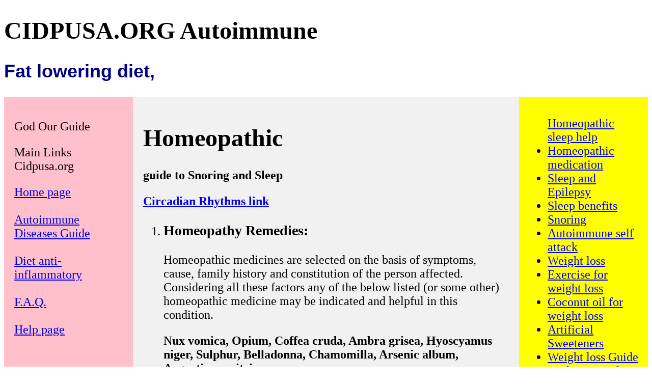

--- FILE ---
content_type: text/html
request_url: http://cidpusa.org/homepathic_sleep_medication.htm
body_size: 4871
content:
<!DOCTYPE html><html lang="en-US"><meta charset="UTF-8"> <head><meta name="viewport" content="width=device-width, initial-scale=1.0">
<title>Low-fat diet lowers cholesterol more</title>
<meta name="keywords" content="Low-fat diet lowers cholesterol more, LDL cholesterol ,hole-grain, cereals, dark, lettuces, bean, burritos, vegetable, soups.">
<meta name="description" content="Low-fat diet lowers cholesterol more">
<META name="AUTHOR" content="Dr Imran Khan">
<link rel="canonical" href="http://www.cidpusa.org/fatloweringdiet.html" />
<style>
* { box-sizing:border-box;}
.left { background-color:#FFC0CB;padding:20px;float:left;width:20%; }
.main {background-color:#f1f1f1;padding:20px;float:left;width:60%; }
.right {background-color:#FFFF00;padding: 14px 16px;float:left;width:20%;.topnav a {float: left;text-align: center;text-decoration: none;font-size: 17px;}
.topnav a:hover {background-color: #ddd;color: black;}
.topnav a.active {background-color: #4CAF50;color: white;}}@media screen and (max-width:800px) {
.left, .main, .right {width:100%;}}
.auto-style1 {font-family: Arial, Helvetica, sans-serif;color: #000080;}
body {font-size: clamp(100%, 1rem + 2vw, 24px);} 
</style>
<script async src="https://pagead2.googlesyndication.com/pagead/js/adsbygoogle.js?client=ca-pub-2916272636299030" crossorigin="anonymous"></script>
</head>
<body>
<h1 style="width: 1085px">CIDPUSA.ORG Autoimmune</h1>
<h2 class="auto-style1">Fat lowering diet, </h2>
<div class="left">
<p>God Our Guide</p>
	<p>Main Links Cidpusa.org</p><a class="active" href="index.html">Home page</a><br><br>
<a href="disease.html">Autoimmune Diseases Guide</a> <br><br>
<a href="diet.html" >Diet anti-inflammatory</a> <br><br>
<a href="FAQ.htm"> F.A.Q. </a><br><br>
<a href="help.htm">Help page</a> <br><br><br>
 <a href="diagnosis.html"> Diagnosis page</a> <br><br>
 <a href="treatment.html"> Treatment Page</a><br><br>
 <a href="curcumin%20artichoke.htm">Turmeric Health page Link</a><br>
		<script async src='https://cse.google.com/cse.js?cx=partner-pub-2916272636299030:2164703880'></script>
<div class="gcse-searchbox-only"></div>
</div>
<div class="main">
<h1>Homeopathic</h1><b> 
guide to Snoring and Sleep</b><p><b>
<a href="circadirhythm.htm" >
Circadian Rhythms link</a></b>
					
			<ol>
<li>
<h3><b>Homeopathy Remedies:</b></h3>
<p>Homeopathic medicines are selected on the basis of symptoms, cause, family history and constitution of the person affected. 
Considering all these factors any of the below listed (or some other) homeopathic medicine may be indicated and helpful in this condition.</p>
<p><b>Nux vomica, Opium, Coffea cruda, Ambra grisea, Hyoscyamus niger, Sulphur, Belladonna, Chamomilla, Arsenic album, Argenticum nitricum;</b></p>
<p><i>Gelsemium, Ignatia amara, Magnesium&nbsp; carbonica, Cocculus indica, <b>&nbsp;</b>Aconitum&nbsp; napellus, Arnica Montana, Causticum,&nbsp; Ferrum metallicum, Muriaticum acidum, Tabacum, Senecio jacobaea</i>; Cannabis indica, Kalium phosphoricum</p>
<p><b>MATERIA MEDICA:</b></p>
<p><b>Nux vomica</b></p>
<p>Sleepless from rush of ideas. <b>Cannot sleep after 3a.m. until towards morning, </b>falls asleep when it is time to rise and feels heavy and unrefreshed. It is especially the remedy for those who drink too much, those who abuse coffee and tea, those who are subject to abdominal disorders and a sluggish portal circulation. It is curative in cases where sleep is unattainable except from a stimulant. The symptoms of Nux vomica are better after undisturbed sleep, worse when sleep is disturbed. Sleeplessness <b>from mental overwork, from too close study</b>, especially at night. Dreams full of bustle and worry.</p>
<p><!-- Shazi -->
<ins class="adsbygoogle"
 style="display:block"
 data-ad-client="ca-pub-2916272636299030"
 data-ad-slot="3007269386"
 data-ad-format="auto"
 data-full-width-responsive="true"></ins>
<script>
 (adsbygoogle = window.adsbygoogle || []).push({});
</script>
</p>
<p><b>Opium</b></p>
<p>Stupefying and unrefreshing sleep. Sleepy, but cannot sleep.<b>Sleeplessness</b> with acuteness of hearing, clock striking and cocks crowing at great distance keep her awake. Loss of breath on falling asleep. <b>Bed feels so hot she cannot lie on it</b>; moves often in search of a cool place; must be uncovered. Sleepy but cannot sleep with<b>great drowsiness. </b>Dreams of cat, dog and black forms. Pleasant, fantastic, amorous dream. Suffocative attacks during sleep like nightmare.</p>
<p><b>Coffea cruda</b></p><p><b>Nervous sleeplessness</b> from rush of ideas, mental activity, awakes at or hears every sound after pleasurable excitement. In cases where there is excessive agitation of body 
and mind, and where ideas force themselves on the mind. The patient is <b>wide awake, without the slightest inclination to sleep</b>, and all the <b>senses are extremely acute</b>. It is 
the remedy when excitement or good news, joys or night watching causes the insomnia. It is well suited to sleeplessness in teething children, Sleeplessness from the bad effects of too good news. Is indicated in wide-awake condition; impossible to close the eyes; physical excitement through mental exaltation. 
Sleeplessness, on account of excessive mental and bodily activity. The greatest <b>mental and physical exhaustion</b>; great restlessness lying awake most of the night. Sensitiveness of vision, of hearing, of smell, of touch; sensitiveness to pain; it is most astonishing sometimes about this great sensitiveness. Wakeful, on a constant move. Sleeps until 3 a.m. after which only dozing. Sleep disturbed by dreams or by itching of anus.</p>
<p><!-- Shazi -->
<ins class="adsbygoogle"
 style="display:block"
 data-ad-client="ca-pub-2916272636299030"
 data-ad-slot="3007269386"
 data-ad-format="auto"
 data-full-width-responsive="true"></ins>
<script>
 (adsbygoogle = window.adsbygoogle || []).push({});
</script>
</p>
<p><b>Ambra Grisea</b></p>
<p><b>Sleeplessness arising from worriment of mind as from business trouble</b>. The patient retires to bed feeling tolerably tired, yet as soon as the head touches the pillow he becomes wakeful. <b>Before midnight sleeplessness</b>. He cannot sleep at night, he knows not why. For several nights sleeplessness , and in the morning slumber full of <b>fantastical dreams</b>. Frequent waking at night. <b>Frequent waking, and at 2 a.m. long uneasiness in the whole body</b>, especially in the occiput. Uneasiness in the occiput after midnight. At night he wakes up with headache , which goes off on rising.&nbsp; Very early waking; followed by frequently interrupted, but very profound sleep, with eyes fast closed. In the morning, in bed, weariness, <b>with feeling in the eyes as if they were too firmly closed</b>. Sleep restless, with anxious dreams. Retires tired, wakeful as soon as touches the pillow. Coldness of body and twitching of limbs during sleep.</p>
<p><b>Hyoscyamus</b><b>niger</b></p>
<p>Sleeplessness <b>from nervous excitement</b>; the brain is full of <b>bewildering ideas and images</b>. After long illnesses and the brain cells are poorly nourished. Sleeplessness in children, who twitch, cry out frightened and tremble. Sleeplessness from overworked minds and without apparent cause may be benefited by Hyoscyamus. Hyoscyamus paints the mental town of its victim a brilliant and luminous red. The patient is jolly and wakeful. Sleeplessness from nervous excitement. <b>Starts out of sleep</b>, frightened.&nbsp; Brain full of bewildering ideas and images. Sleeplessness in children who twitch, cry out, frightened and tremble. Irritable and easily excited individuals. <b>Sleeplessness from anxiety or over - excitement.</b></p>
<p><b>Sulphur</b></p>
<p>Sleeplessness <b>from nervous excitement</b>, cutaneous irritations and external heat. The patient is <b>drowsy all day and sleepless at night</b>. Sleeps in &quot;<b>cat naps</b>&quot;, wakes frequently. Restlessness of anaemic irritability. Long but unrefreshing sleep, in morning. Nightly jerking and twitching in body during. Nightmare. Sings during sleep and wakes up with singing. Cannot sleep during 2 and 5 a.m.&nbsp;</p>
<p><b>Belladonna</b></p>
<p>The sleepless conditions calling for Belladonna are <b>due to congestion</b>; sleep is extremely restless, as a rule it is interrupted by talking, starting, muscular jerkings and spasmodic motions; frightful images appear on closing the eyes and the patient therefore dreads sleep. Children awake from sleep frightened. Oftentimes there is a violent throbbing in the brain which prevents sleep. <b>Frightful dreams</b>, they constantly awaken the patient. Insomnia due to <b>cerebral hyperaemia.</b> Restless sleep during dentition; sleeps with eyes partially open; sudden starting, twitching, hot head and dilated pupils will indicate it. Sleep is extremely restless due to congestion in the head. <b>Cannot close the eyes, as he sees dreadful images on doing so</b>. Children wake from sleep frightened.</p>
<p><b>Chamomilla</b></p>
<p>For sleeplessness in children <b>due to severe pain</b>. It quiets the irritability and the emotional excitement and the patient sleeps. It is also adapted to weak, nervous women. The sleep is tormented by dreams which are fanciful, vivid and anxious; the patient is hot and thirsty. Moaning in sleep. <b>Great drowsiness</b> is characteristic of the remedy, but cannot sleep. Sleepless due to pain. Nightly sleeplessness with visions and anxiety. Crying out, starting up, tossing about and weeping during sleep. Yawning and stretching.</p>
<p><a href="homepathic_arsenic_album.htm">continue to Homepathic 
Arsenic album. </a></p></li>
			</ol>
<p> <a href="burning%20feet2.htm">Burning Feet</a></p><p><a href="autoimmunetreatment.htm" >autoimmune treatment</a></p><br>			65<br> </div>
</div>
	<div class="right">
		<p>
		<ul> <a href="homepathic_sleep_medication.htm">Homeopathic sleep help</a></li>
<li><a href="homepathic_sleep_medication.htm" >Homeopathic medication</a></li>
<li><a href="sleep%20and%20epilepsy.htm" >Sleep and Epilepsy</a></li>
<li><a href="sleep%20benefits.html" >Sleep benefits</a></li>
<li><a href="snoring.html" >Snoring</a></li>
<li><a href="autoimmune%20diseases).html" >Autoimmune self attack</a></li>
	<li><a href="A/reduce%20weight.html">	Weight loss</a></li>
		<li>	<a href="exercise%20weightloss.htm">	Exercise for weight loss</a></li>
<li><a href="coconut_oil_benifits.htm">Coconut oil for weight loss</a></li>
		<li>	<a href="ARTIFICAL%20SWEETNERS.html">Artificial Sweeteners </a></li>
		<li>	<a href="weight_miracle.htm" >Weight loss Guide</a></li>
		<li><a href="fatloweringdiet.html" >Fat 	lowering diet</a></li>
		<li>	<a href="Fat_guide.htm">Fat Guide</a></li>
		<li>	<a href="oiling.htm">Healthy oils</a></li>
		<li><a href="women.htm">women shape up Guide</a></li>
		<li>	<a href="Capsaicin.htm">Fat Burner</a></li>
		<li>	<a href="baby%20cosmetics.htm">Toxic Baby products		</a></li>
			<li>	<a href="infants%20omega-3.htm">	Infants&nbsp; &amp; omega-3</a></li>
<li><a href="CELIAC.html">neurological effects of CIDP</a></li>
<li><a href="nerves.htm">Nerve Fiber types</a></li>
<li> <a href="emg_cidp.html">CIDP-EMG</a></li>
<li>	<a href="MMF.html">M.M.F.</a></li>
<li>	<a href="LEWIS%20SUMMER.htm">Lewis Summer</a></li>
<li>	<a href="CIDPtips.htm">Tips for CIDP</a></li>
<li>	<a href="emg%20axonal.htm">Axonal EMG</a></li>
<li><a href="A/rheumatic.htm">Some rheumatic disorders</a></li>
<a href="sesame_seed_oil.htm">SESAME SEED OIL</a>
<a href="celiacDisease.html">Celiac disease story</a>
<a href="CELIAC.html">neurological effects of CIDP</a>
<a href="ivig.html">IVIg, Home to IVIg</a>
<a href="autoimmune%20info.htm">Fatty acids in&nbsp; diseases</a>			
		</ul>	</p></div>
</body></html>			

--- FILE ---
content_type: text/html; charset=utf-8
request_url: https://www.google.com/recaptcha/api2/aframe
body_size: 115
content:
<!DOCTYPE HTML><html><head><meta http-equiv="content-type" content="text/html; charset=UTF-8"></head><body><script nonce="bFmnuDsEj9YYXKv-v0Tz8Q">/** Anti-fraud and anti-abuse applications only. See google.com/recaptcha */ try{var clients={'sodar':'https://pagead2.googlesyndication.com/pagead/sodar?'};window.addEventListener("message",function(a){try{if(a.source===window.parent){var b=JSON.parse(a.data);var c=clients[b['id']];if(c){var d=document.createElement('img');d.src=c+b['params']+'&rc='+(localStorage.getItem("rc::a")?sessionStorage.getItem("rc::b"):"");window.document.body.appendChild(d);sessionStorage.setItem("rc::e",parseInt(sessionStorage.getItem("rc::e")||0)+1);localStorage.setItem("rc::h",'1769902833168');}}}catch(b){}});window.parent.postMessage("_grecaptcha_ready", "*");}catch(b){}</script></body></html>